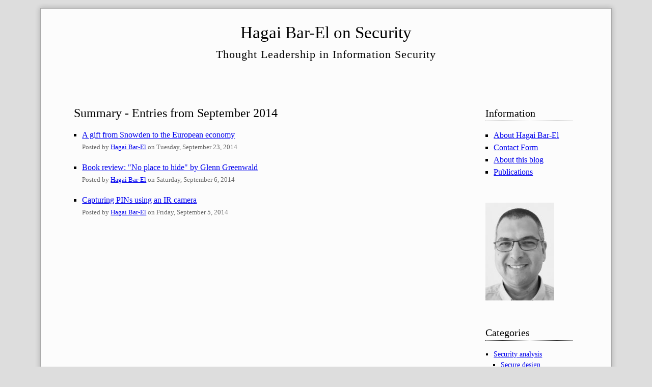

--- FILE ---
content_type: text/html; charset=UTF-8
request_url: https://www.hbarel.com/archives/2014/09/summary.html
body_size: 3941
content:
<!DOCTYPE html>
<html class="no-js" lang="en">
<head>
    <meta charset="UTF-8">
    <title>Hagai Bar-El on Security | Summary - Entries from September 2014</title>
    <meta name="description" content="Hagai Bar-El on Security">
        <meta name="keywords" content="security, blog">
        
    <meta name="generator" content="Serendipity v.5.0.2">
    <meta name="viewport" content="width=device-width, initial-scale=1">
    <meta name="robots" content="noindex,follow">
    <link rel="stylesheet" href="https://www.hbarel.com/serendipity.css">
    <script src="/templates/2k11-HB/js/modernizr-2.7.1.min.js"></script>
    <link rel="alternate" type="application/rss+xml" title="Hagai Bar-El on Security RSS feed" href="https://www.hbarel.com/feeds/index.rss2">
    <link rel="alternate" type="application/x.atom+xml" title="Hagai Bar-El on Security Atom feed" href="https://www.hbarel.com/feeds/atom.xml">
    <script src="/templates/jquery.js"></script>
    <script>jQuery.noConflict();</script>

    <script src="https://www.hbarel.com/serendipity.js"></script>
</head>
<body>
<a class="visuallyhidden" href="#content"><span lang="en">Skip to content</span></a>
<div id="page" class="clearfix">
    <header id="banner" class="clearfix col2r">
        <div id="identity">
            <a href="https://www.hbarel.com/">
                <p><tit>Hagai Bar-El on Security</tit></a><br><desc>Thought Leadership in Information Security</desc></p>
        </div>


            </header>
    <div class="clearfix col2r">
        <main id="content" class="plain-images">
        <article class="archives">
    <h2>Summary - Entries from September 2014</h2>

    <ul class="archives_summary plainList">
                    <li><a href="/posts/A-gift-from-Snowden-to-the-European-economy.html">A gift from Snowden to the European economy</a>
            <span class="serendipity_byline block_level"><span class="single_user">Posted by <a href="https://www.hbarel.com/authors/Hagai-Bar-El">Hagai Bar-El</a> on </span><time datetime="2014-09-23T00:00:00+03:00">Tuesday, September 23, 2014</time></span>
        </li>
                            <li><a href="/posts/Book-review-No-place-to-hide-by-Glenn-Greenwald.html">Book review: &quot;No place to hide&quot; by Glenn Greenwald</a>
            <span class="serendipity_byline block_level"><span class="single_user">Posted by <a href="https://www.hbarel.com/authors/Hagai-Bar-El">Hagai Bar-El</a> on </span><time datetime="2014-09-06T00:00:00+03:00">Saturday, September  6, 2014</time></span>
        </li>
                            <li><a href="/posts/Capturing-PINs-using-an-IR-camera.html">Capturing PINs using an IR camera</a>
            <span class="serendipity_byline block_level"><span class="single_user">Posted by <a href="https://www.hbarel.com/authors/Hagai-Bar-El">Hagai Bar-El</a> on </span><time datetime="2014-09-05T00:00:00+03:00">Friday, September  5, 2014</time></span>
        </li>
                </ul>
</article>
        </main>
                <aside id="sidebar_right">
            <h2 class="visuallyhidden">Sidebar</h2>
                <section class="sidebar_plugin clearfix odd serendipity_plugin_staticpage">
                <h3>Information</h3>
                <div class="sidebar_content clearfix">    <ul class="plainList">
                                <li class="depth_0"><a href="/pages/about-hagai.html" title="about-hagai">About Hagai Bar-El</a></li>
                            <li class="depth_0"><a href="/pages/contactform.html" title="Contact Form">Contact Form</a></li>
                            <li class="depth_0"><a href="/pages/about-blog.html" title="about-blog">About this blog</a></li>
                            <li class="depth_0"><a href="/pages/publications.html" title="publications">Publications</a></li>
                  </ul>
</div>
    </section>
    <section class="sidebar_plugin clearfix even serendipity_plugin_html_nugget">
                <div class="sidebar_content clearfix"><!-- s9ymdb:1 --><img alt="" class="serendipity_image_left" src="/uploads/Static/hagai-bw.jpg" style="width:135px" title="hagai-bw.jpg" /></div>
    </section>
    <section class="sidebar_plugin clearfix odd serendipity_plugin_categories">
                <h3>Categories</h3>
                <div class="sidebar_content clearfix">    <ul class="plainList">
            <li id="category_3" class="category_depth0">
                            <a href="/categories/Security-analysis" title="(C10) Articles that discuss security analysis of requirements and/or solutions.">Security analysis</a>
        </li>
            <li id="category_4" class="category_depth1">
                            <a href="/categories/Secure-design" title="(C11) Articles that present analysis of approaches, requirements and solutions that may be of interest to the security engineer. As opposed to the IT Security category, the articles of this category discuss not the secure deployment of systems, but rather the secure design of systems. I also use this category to host other posts that pertain to security engineering in the wider sense.">Secure design</a>
        </li>
            <li id="category_5" class="category_depth1">
                            <a href="/categories/IT-security" title="(C12) Posts that discuss security aspects of corporate and personal information systems. Also included are personal and corporate security policy issues, as well as operations security. Examples for topics that fall into this category are: malware detection, network firewalls and attacks prevention, deployment of encryption technologies, protection of privacy in deployed systems, etc.">IT security</a>
        </li>
            <li id="category_7" class="category_depth1">
                            <a href="/categories/Cyber-security" title="(C13) Articles discussing the protection of critical infrastructure, and other homeland-security related topics. The term “Cybersecurity” is often abused, in my opinion, and is sometimes stretched to cover everything that normally falls into the wide domain of network security. When categorizing the essays in this blog I stick to the narrower definition above.">Cyber security</a>
        </li>
            <li id="category_6" class="category_depth1">
                            <a href="/categories/Security-policies" title="(C14) Articles that discuss security policy issues, both at the corporate level and at the national and international levels. This domain consists also of security guidelines and procedures, as well as national policy considerations addressing national security, privacy, and more.">Security policies</a>
        </li>
            <li id="category_8" class="category_depth1">
                            <a href="/categories/Security-management" title="(C15) Posts that are related to the management of security research groups and to the management of security processes.">Security management</a>
        </li>
            <li id="category_14" class="category_depth1">
                            <a href="/categories/Discuss-new-tech" title="(C16)">Discuss new tech</a>
        </li>
            <li id="category_1" class="category_depth0">
                            <a href="/categories/Recommendations" title="(C20)">Recommendations</a>
        </li>
            <li id="category_2" class="category_depth1">
                            <a href="/categories/Books-papers" title="(C21) Posts that endorse (or just discuss) sources of information, such as: books, articles, podcasts, etc.  Like most other people, I read much less than I want to, and I never endorse sources (such as books or podcasts) unless I read or listened to them myself. Therefore, you probably do not want to restrict your education to whatever is posted under this category…">Books &amp; papers</a>
        </li>
            <li id="category_17" class="category_depth1">
                            <a href="/categories/Podcasts-shows" title="(C23)">Podcasts &amp; shows</a>
        </li>
            <li id="category_9" class="category_depth1">
                            <a href="/categories/Products" title="(C23) Posts that discuss or endorse particular (often commercial) products in the security space. I am not in the business of evaluating products for journalistic purposes, so you will not find too many products listed here. The posts in this category are often byproducts of projects, or they discuss products that I bumped into without any specific intention of writing about them.  Most importantly, I am not making money of publishing reviews, neither good nor bad. Therefore, whatever you read in this category, and in this blog in general, is only the professional opinion of the author.">Products</a>
        </li>
            <li id="category_16" class="category_depth0">
                            <a href="/categories/Day-to-day-security-advice" title="(C30)">Day-to-day security advice</a>
        </li>
            <li id="category_11" class="category_depth0">
                            <a href="/categories/Not-security" title="(C40)">Not security</a>
        </li>
            <li id="category_13" class="category_depth1">
                            <a href="/categories/Corporate" title="(C42)">Corporate</a>
        </li>
            <li id="category_18" class="category_depth1">
                            <a href="/categories/Books" title="(C42) Non-security book reviews">Books</a>
        </li>
            <li id="category_15" class="category_depth0">
                            <a href="/categories/Personal-news" title="(C60)">Personal news</a>
        </li>
        </ul>
    <a class="category_link_all" href="https://www.hbarel.com/index.php?frontpage?frontpage">All categories</a>
</div>
    </section>
    <section class="sidebar_plugin clearfix even serendipity_plugin_html_nugget">
                <h3>Periodic Digest</h3>
                <div class="sidebar_content clearfix"><p style="font-size:90%;">Subscribe for a quick synopsis of the latest posts (infrequent).</p><a href="https://www.hbarel.com/subs/?p=subscribe&amp;id=1" target="_blank">Subscribe here</a></div>
    </section>
    <section class="sidebar_plugin clearfix odd serendipity_plugin_archives">
                <h3>Archives</h3>
                <div class="sidebar_content clearfix"><ul class="plainList">
                        <li><a href="/index.php?frontpage">Recent...</a></li>
                        <li><a href="https://www.hbarel.com/archive">Older...</a></li>
                    </ul>
</div>
    </section>
    <section class="sidebar_plugin clearfix even serendipity_plugin_syndication">
                <h3>Subscribe with RSS</h3>
                <div class="sidebar_content clearfix"><ul id="serendipity_syndication_list" class="plainList">
                        <li>
                            <a class="serendipity_xml_icon" href="https://www.hbarel.com/feeds/index.rss2"><img src="/templates/2k11-HB/img/xml.gif" alt="XML"></a>
                            <a href="https://www.hbarel.com/feeds/index.rss2">RSS Feed</a>
                        </li>
                     </ul>
</div>
    </section>
    <section class="sidebar_plugin clearfix odd serendipity_plugin_html_nugget">
                <h3>License</h3>
                <div class="sidebar_content clearfix"><p style=font-size:90%>Contents licensed under the 
<strong>Creative Commons Attribution</strong>
license.</p>
<img alt="" src="https://licensebuttons.net/l/by/3.0/88x31.png" style="width:88px" /></div>
    </section>

            <section class="sidebar_plugin clearfix odd serendipity_plugin_archives">
            <h3>Search Blog</h3>
            <form id="searchform" action="/index.php" method="get">
            <input type="hidden" name="serendipity[action]" value="search">
            <label for="serendipityQuickSearchTermField">Quicksearch</label>
            <input id="serendipityQuickSearchTermField" name="serendipity[searchTerm]" type="search" placeholder="Search term(s)" value="">
            <input id="searchsend" name="serendipity[searchButton]" type="submit" value="Go!">
            </form>
            
            </section>

        </aside>
        </div>

    <footer id="colophon">
        <p><span lang="en">All Rights Reserved to Hagai Bar-El</span></p>
    </footer>
</div>

<script src="/templates/2k11-HB/js/2k11.min.js"></script>



<!-- Matomo -->
<script type="text/javascript">
  var _paq = window._paq = window._paq || [];
  /* tracker methods like "setCustomDimension" should be called before "trackPageView" */
  _paq.push(['setDocumentTitle', document.title]);
  _paq.push(['trackPageView']);
  _paq.push(['enableLinkTracking']);
  (function() {
    var u="https://www.hbarel.com/piwik-stats/";
    _paq.push(['setTrackerUrl', u+'matomo.php']);
    _paq.push(['setSiteId', '1']);
    var d=document, g=d.createElement('script'), s=d.getElementsByTagName('script')[0];
    g.type='text/javascript'; g.async=true; g.src=u+'matomo.js'; s.parentNode.insertBefore(g,s);
  })();
</script>
<noscript>
<img referrerpolicy="no-referrer-when-downgrade" src="https://www.hbarel.com/piwik-stats/matomo.php?idsite=1&amp;rec=1" style="border:0" alt="" />
</noscript>

<!-- End Matomo Code -->

</body>
</html>


--- FILE ---
content_type: text/css; charset=UTF-8
request_url: https://www.hbarel.com/serendipity.css
body_size: 11062
content:

/* auto include templates/default/style_fallback.css */

/* This is the templates/default/style_fallback.css file.
   It emits CSS rules that all templates should have.
   Classes are declared on top of the file, so if you
   want to make changes in your own template, you
   should override the rules on the bottom of your
   style.css or user.css template stylesheet file.
   IT IS NOT ADVISED TO CREATE YOUR OWN style_fallback.css FILE! */

/* default sizing for specific form element */
input[type="button"], input[type="checkbox"] {
    width: auto; }

figure {
    text-align: center;
    border: solid 1px #ccc;
    border-radius: 2px;
    background: rgba(0,0,0,0.05);
    padding: 10px;
    margin: 10px 20px;
    display: inline-block; }
    figure > figcaption {
      text-align: center; }

#serendipity_error_top {
    position: relative;
    top: 0;
    left: 0;
    z-index: 999;
    width: auto;
    height: auto;
    max-height: 11em;
    overflow-x: auto;
    padding: .5em;
    border-bottom: 1px solid #e4b9b9;
    background: #f2dede;
    color: #b94a48;
    text-align: left; }

/* Default listing without spacers */
.plainList {
    list-style: none;
    margin-left: 0;
    padding-left: 0; }

/* Messages: centered, important, success, notice */
.serendipity_center {
    margin-left: auto;
    margin-right: auto;
    text-align: center; }
    .serendipity_msg_important {
      color: #ff4136; /* new red */ }
    .serendipity_msg_success {
      color: #2ecc40; /* new green */ }
    .serendipity_msg_notice {
      color: #6495ed; /* new cornflowerblue */ }

/* this and that */
table.archives_listing {
    display: table;
    width: auto;
    border-collapse: separate;
    border-spacing: 4px; }
    .archives_row td {
      padding: 4px; }
      td.archives_graph img {
        height: 1em;
        border: 1px solid #000; }

ul#serendipity_categories_list {
    margin: 0;
    padding: 0;
    list-style-type: none; }

/* Plugin frontend_comment external link(s) SVG */
.bi.bi-box-arrow-up-right {
    vertical-align: text-bottom; }

/* xml svg icons default size */
.serendipity_xml_icon img {
    width: 1rem;
    height: auto; }

.serendipityPlug img {
    border: 0px;
    width: 120px;
    margin-bottom: 1em; }

.serendipity_calendar {
    width: 100%; }

/* Disables s9ymarkup, gravatar, spamblock markup and emoticate hooked text messages in contact-form template files, having at least this staticpage_plugin_contactform selector */
/* Disables spamblock and other user notifications for the adduser plugin forms, since more or less needed for comment or contact forms only */
.staticpage_plugin_contactform .serendipity_comment_emoticate,
.staticpage_plugin_contactform .serendipity_comment_gravatar,
.staticpage_plugin_contactform .serendipity_comment_s9ymarkup,
.staticpage_plugin_contactform .serendipity_comment_spamblock,
#adduserform .serendipity_comment_emoticate,
#adduserform .serendipity_comment_s9ymarkup,
#adduserform .serendipity_comment_spamblock {
    visibility: hidden;
    display: none; }

/*** Serendipity Styx default image handlers ***/

/* Default image classes for left/right/center usual layouts */
.serendipity_image_center {
    border: 0;
    padding-left: 5px;
    padding-right: 5px; }
    p > img.serendipity_image_center {
        margin: auto;
        clear: both; }

.serendipity_image_left {
    float: left;
    border: 0;
    padding-left: 5px;
    padding-right: 5px; }
.serendipity_image_right {
    float: right;
    border: 0;
    padding-left: 5px;
    padding-right: 5px; }

/* Embedded images with comments inside the styx image manager */
.serendipity_imageComment_center,
.serendipity_imageComment_left,
.serendipity_imageComment_right {
    border: 1px solid #ddd;
    background-color: #efefef;
    margin: 3px;
    padding: 3px;
    text-align: center;
    max-width: 100%; }

.serendipity_imageComment_center {
    clear: both;
    margin: auto; }

.serendipity_imageComment_left {
    float: left; }

.serendipity_imageComment_right {
    float: right; }

.serendipity_imageComment_img,
.serendipity_imageComment_img img {
    margin: 0;
    padding: 0;
    border: 0 none;
    text-align: center; }

.serendipity_imageComment_txt {
    overflow-wrap: break-word;
    border-top: 1px solid #ddd;
    margin: 0;
    padding: 3px;
    clear: both;
    font-size: 10px;
    text-align: center; }

/* Gallery-Container: default (fallback for no rows, no cols - no initial width here) */
.serendipity_image_block {
    display: inline-block; }
    .serendipity_image_block .serendipity_image_link {
      display: block; /* Chromium: Start a new block ! */ }
    .serendipity_image_block:not(.col):not(.row) .serendipity_image_link {
      display: inline-block; }
    /* Gallery-Container: default (fallback for rows) */
    .serendipity_image_block.row {
      display: inline-block; }

/* Gallery-Container: per row order, flexed */
/* This is used to enclose a gallery, using serendipity_image_left or _right floated images */
.serendipity_image_block.row {
    clear: both;
    display: -webkit-flex;
    display: -ms-flexbox;
    display: flex; }

/* Gallery-Size: This sizes the origin single-line image gallery to be used as a real multi-item image container */
.serendipity_image_block.row {
    flex: auto;
    -webkit-flex-direction: row;
    -webkit-flex-wrap: wrap;
    flex-flow: row wrap;
    align-items: flex-start; /* the default is stretch, internally used by Chrome when flexing direct child images */
    justify-content: space-around; /* IE10+ CSS fallback, since -evenly not supported */
    justify-content: space-evenly;
    margin: auto auto 1em; }
    /* Fit image flexible inside the link container to not overlap */
    .serendipity_image_block.row .serendipity_image_link {
      display: -webkit-flex;
      display: -ms-flexbox;
      display: flex; }
    /* The inline containers or items min/max size to scale gallery images to an affordable size */
    .serendipity_image_block.row .serendipity_imageComment_left,
    .serendipity_image_block.row .serendipity_imageComment_right,
    .serendipity_image_block.row .serendipity_image_link,
    .serendipity_image_block.row .serendipity_image_left,
    .serendipity_image_block.row .serendipity_image_right {
      max-width: 260px; }
    /* Line up a row gallery (manually) commented image to nearly fit the max-width 260px image sizes - important avoid theme % flexed max-width sizes */
    .serendipity_image_block.row .serendipity_imageComment_left{
      max-width: 260px !important;
      min-width: 250px; }
      .serendipity_image_block.row .serendipity_imageComment_left .serendipity_image_link,
      .serendipity_image_block.row .serendipity_imageComment_left .serendipity_image_left {
        max-width: 100%; }
    /* This is not possible automatically, but may be a customized "mid-flooted" set for rowed galleries */
    .serendipity_image_block.row > figure.serendipity_imageComment_center {
      width: auto;
      max-width: 260px; }

/* Gallery-Container: default mobile for cols - starting with img default size >= 400px will initiate their own */
@media only screen and (max-width: 399px) {
    .serendipity_image_block.col {
        display: initial; }
}

/* Gallery-Container: by columns, vertically ordered, screen sized 3:2:1 and 4:3:2 */
/* SMALL SCREENS */
.serendipity_image_block.col {
    width: auto;
    max-width: -webkit-fill-available;/*others*/
    max-width: max-content;/*Firefox*/
    max-width: fit-content;/*Chromium*/
    margin-bottom: .5em;
    column-count: 1;
    column-gap: .187rem;/*3*/
    justify-content: space-evenly; }
    .serendipity_image_block.col .serendipity_imageComment_left,
    .serendipity_image_block.col .serendipity_imageComment_right,
    .serendipity_image_block.col .serendipity_image_link,
    .serendipity_image_block.col .serendipity_image_left,
    .serendipity_image_block.col .serendipity_image_right {
        margin: auto auto .3125em;
        float: unset; }
    .serendipity_image_block.col .serendipity_image_link .serendipity_image_left {
        margin: auto auto .2667615em; /*3*/ }

@media only screen and (min-width: 340px) {
    .serendipity_image_block.col.c5 {
        display: block;
        column-count: 2;
        column-gap: .175rem;/*2*/
        column-fill: balance; }
}
@media only screen and (min-width: 400px) {
    .serendipity_image_block.col.c3 {
        column-count: 2;
        column-gap: .312rem;/*6*/ }
    .serendipity_image_block.col.c4 {
        column-count: 2; }
    .serendipity_image_block.col.c5 {
        column-count: 3; }
    .serendipity_image_block.col.c4,
    .serendipity_image_block.col.c5 {
        column-gap: .312rem;/*6*/
        column-fill: balance; }
}
.serendipity_image_block > div {
    float: none;
    display: inline-block; }

/* MEDIUM SCREENS */
@media only screen and (min-width: 552px) {
    .serendipity_image_block.col {
        column-count: 2;
        column-gap: .312rem;/*6*/
        display: block; }
    .serendipity_image_block.col.c2 {
        display: block; }
    .serendipity_image_block.col.c3 {
        display: block;
        width: 100%; }
    .serendipity_image_block.col.c4 {
        display: block;
        column-count: 3; }
    .serendipity_image_block.col.c5 {
        column-count: 4; }
    .serendipity_image_block.col.c2 .serendipity_image_link,
    .serendipity_image_block.col.c3 .serendipity_image_link,
    .serendipity_image_block.col.c4 .serendipity_image_link,
    .serendipity_image_block.col.c5 .serendipity_image_link {
        margin: auto; }
    .serendipity_image_block.col .serendipity_image_link .serendipity_image_left {
        margin: auto auto .25em;
        float: none; }
}

/* DEFAULT SCREENS */
@media only screen and (min-width: 768px) {
    .serendipity_image_block.col {
        margin-bottom: 1em;
        column-gap: .5rem;/*9*/
        column-fill: balance; }
    .serendipity_image_block.col.c2 {
        column-count: 2; }
    .serendipity_image_block.col.c3 {
        column-count: 3; }
    .serendipity_image_block.col.c4 {
        column-count: 4; }
    .serendipity_image_block.col.c5 {
        column-count: 5; }
}

.serendipity_image_block.col .serendipity_imageComment_left,
.serendipity_image_block.col .serendipity_imageComment_right,
.serendipity_image_block.col .serendipity_image_link,
.serendipity_image_block.col .serendipity_image_left,
.serendipity_image_block.col .serendipity_image_right {
    margin: .25em auto; }
.serendipity_image_block > div.serendipity_imageComment_left .serendipity_image_left,
.serendipity_image_block.col .serendipity_imageComment_left .serendipity_image_link,
.serendipity_image_block.col .serendipity_imageComment_left .serendipity_image_left,
.serendipity_image_block.col .serendipity_imageComment_right .serendipity_image_right {
    margin: auto; }
.serendipity_image_block:not(.row):not(.col) .serendipity_imageComment_left .serendipity_imageComment_img,
.serendipity_image_block:not(.row):not(.col) .serendipity_imageComment_right .serendipity_imageComment_img {
    display: -webkit-flex;
    display: -ms-flexbox;
    display: flex; }
.serendipity_image_block.col .serendipity_imageComment_left,
.serendipity_image_block.col .serendipity_imageComment_right {
    display: inline-block;
    max-width: 100%; }

/* Gallery-Size: end */

/* Gallery-Margins: the default margins for all default level 1 gallery items (direct containers or direct items) */

.serendipity_image_block > .serendipity_imageComment_left,
.serendipity_image_block > .serendipity_imageComment_right,
.serendipity_image_block > .serendipity_image_link,
.serendipity_image_block > .serendipity_image_left,
.serendipity_image_block > .serendipity_image_right {
    margin: 5px 0 0 0; }
/* same for manually added helper containers */
.serendipity_image_block > div,
.serendipity_image_block > span,
.serendipity_image_block > div .serendipity_image_left,
.serendipity_image_block > div .serendipity_image_right,
.serendipity_image_block > span .serendipity_image_left,
.serendipity_image_block > span .serendipity_image_right {
    margin: 5px 0 0 0; }
    /* exception */
    .serendipity_image_block > div > figure .serendipity_image_left {
      margin: auto; }

/* so that a direct child image behaves like a containerized image - and the top/right is 2x5px */
.serendipity_image_block:not(.col):not(.row) > .serendipity_image_left,
.serendipity_image_block:not(.col):not(.row) > .serendipity_image_right {
    margin: 10px 10px 0 0;
}
/* Some special care when inside a link or comment container, to not break the "auto" left and top margin by the justify-content (i.e. in Next and Default themes) */
.serendipity_image_block .serendipity_imageComment_left .serendipity_imageComment_img,
.serendipity_image_block .serendipity_imageComment_right .serendipity_imageComment_img {
    border: 0 none !important;
    display: inline; }

/* Gallery-Margins: end */

/* END OF style_fallback.css */

/* auto include templates/2k11-HB/style.css */

article, aside, details, figcaption, figure, footer, header, hgroup, main, nav, section, summary { display: block; }
audio, canvas, video { display: inline-block; *display: inline; *zoom: 1; }
audio:not([controls]) { display: none; }
[hidden] { display: none; }

html { font-size: 100%; overflow-y: scroll; -webkit-text-size-adjust: 100%; -ms-text-size-adjust: 100%; }

body { margin: 0; font-size: 100%; line-height: 1.5; }

body, button, input, select, textarea { font-family: Source Serif Pro, Georgia; color: black; }

a:focus { outline: thin dotted; }
a:hover, a:active { outline: 0; }

abbr[title] { border-bottom: 1px dotted; }

b, strong { font-weight: bold; }

dfn { font-style: italic; }

hr { display: block; height: 1px; border: 0; border-top: 1px solid #ccc; margin: 1em 0; padding: 0; }

ins { background: #eee; color: #000; text-decoration: none; }

mark { background: #ff9; color: #000; font-style: italic; font-weight: bold; }

pre, code, kbd, samp { font-family: monospace, monospace; _font-family: 'courier new', monospace; font-size: 1em; }

pre { white-space: pre; white-space: pre-wrap; word-wrap: break-word; }

small { font-size: .8125em; }

sub, sup { font-size: 75%; line-height: 0; position: relative; vertical-align: baseline; }
sup { top: -0.5em; }
sub { bottom: -0.25em; }

ul, ol, dd,
nav ul, nav ol { margin: 0; padding: 0; }

ol { list-style-position: initial; }
nav ul, nav ol { list-style: none; list-style-image: none; }

img { border: 0; -ms-interpolation-mode: bicubic; vertical-align: middle; }

svg:not(:root) { overflow: hidden; }

form, figure { margin: 0; }
fieldset { border: 0; margin: 0; padding: 0; }

label { cursor: pointer; }

legend { border: 0; *margin-left: -7px; padding: 0; }

button, input, select, textarea { font-size: 100%; margin: 0; vertical-align: baseline; *vertical-align: middle; }

button, input { line-height: normal; *overflow: visible; }

table button, table input { *overflow: auto; }

button, input[type="button"], input[type="reset"], input[type="submit"] { cursor: pointer; -webkit-appearance: button; }

input[type="checkbox"], input[type="radio"] { box-sizing: border-box; }
input[type="search"] { -webkit-appearance: textfield; -moz-box-sizing: content-box; -webkit-box-sizing: content-box; box-sizing: content-box; }
input[type="search"]::-webkit-search-decoration { -webkit-appearance: none; }

button::-moz-focus-inner, input::-moz-focus-inner { border: 0; padding: 0; }

textarea { overflow: auto; vertical-align: top; resize: vertical; }

input:valid, textarea:valid {  }
input:invalid, textarea:invalid { background-color: #eee; }

table { border-collapse: collapse; border-spacing: 0; }
td { vertical-align: top; }

input[type="checkbox"] {
    margin: 0 .25em 0 0;
    vertical-align: baseline;
}

.js #searchsend { padding: 0; }

.no-js #searchsend { clip: auto; height: auto; margin: 0; overflow: visible; position: static; width: auto; }

/* details summary::-webkit-details-marker workaround for Mozilla and Webkit - which makes Moz work */
details summary {
    display: list-item;
}
/* details polyfill */
.no-details details > * { display: none; }
.no-details details > summary:before { content: '\25BA '; float: left; width: 20px; }
.no-details details.open > summary:before { content: '\25BC '; }
.no-details details summary { display: block; }

input[type=text],
input[type=search],
input[type=email],
input[type=url],
textarea {
    border: 1px solid #aaa;
    color: #666;
    -webkit-border-radius: 3px;
    -moz-border-radius: 3px;
    border-radius: 3px;
}

input.placeholder,
textarea.placeholder { color: #aaa; }

input[type=text]:focus,
input[type=search]:focus,
input[type=email]:focus,
input[type=url]:focus,
textarea:focus {
    color: #222;
    outline: 0 none;
    -webkit-box-shadow: 0 0 2px 1px rgba(41,69,100,.5);
    -moz-box-shadow: 0 0 2px 1px rgba(41,69,100,.5);
    box-shadow: 0 0 2px 1px rgba(41,69,100,.5);
}

.no-boxshadow input[type=text]:focus,
.no-boxshadow input[type=search]:focus,
.no-boxshadow input[type=email]:focus,
.no-boxshadow input[type=url]:focus,
.no-boxshadow textarea:focus { border: 1px solid #294564; }

input, textarea { padding: 3px; }
button { padding: 4px; }

img,
audio, video,
embed, object,
.serendipity_entry_body iframe,
.serendipity_staticpage iframe { max-width: 100%; }

.serendipity_entry_body {font-family: Source Serif Pro, Georgia;}

img, video { height: auto; }

q { quotes: '“' '”' '‘' '’'; }
:lang(de) q { quotes: '„' '“' '‚' '‘'; }
q:before   { content: '“'; content: open-quote;  }
q:after    { content: '”'; content: close-quote; }
q q:before { content: '‘'; content: open-quote;  }
q q:after  { content: '’'; content: close-quote; }
:lang(de) q:before   { content: '„'; content: open-quote;  }
:lang(de) q:after    { content: '“'; content: close-quote; }
:lang(de) q q:before { content: '‚'; content: open-quote;  }
:lang(de) q q:after  { content: '‘'; content: close-quote; }
blockquote p { quotes: '“' '”'; }
blockquote p:before { content: ''; content: no-open-quote; }
blockquote p:after  { content: ''; content: no-close-quote; }
blockquote p:first-child:before { content: '“'; content: open-quote;  }
blockquote p:last-child:after   { content: '”'; content: close-quote; }
:lang(de) blockquote p,
blockquote:lang(de) p { quotes: '„' '“'; }
:lang(de) blockquote p:before,
blockquote:lang(de)  p:before { content: ''; content: no-open-quote; }
:lang(de) blockquote p:after,
blockquote:lang(de)  p:after { content: ''; content: no-close-quote; }
:lang(de) blockquote p:first-child:before,
blockquote:lang(de)  p:first-child:before { content: '„'; content: open-quote; }
:lang(de) blockquote p:last-child:after,
blockquote:lang(de)  p:last-child:after  { content: '“'; content: close-quote; }

a, a:active, a:visited { color: #0000EE; }
a:hover { color: #d52; }

#identity a,
h1 a, h2 a, h3 a,
h4 a, h5 a, h6 a { text-align: left; color: rgb(0,0,238); text-decoration: rgb(0,0,238); font-family: Georgia, serif;}

::-moz-selection{ background: #222; color:#fff; text-shadow: none; }
::selection { background:#222; color:#fff; text-shadow: none; }
a:link { -webkit-tap-highlight-color: #d52; }

.droid, .droid button,
.droid input, .droid select,
.droid textarea { font-family: 'Droid Sans', sans-serif; }

.ptsans, .ptsans button,
.ptsans input, .ptsans select,
.ptsans textarea { font-family: 'PT Sans', sans-serif; }

.osans, .osans button,
.osans input, .osans select,
.osans textarea { font-family: 'Open Sans', sans-serif; }

.cabin, .cabin button,
.cabin input, .cabin select,
.cabin textarea { font-family: 'Cabin', sans-serif; }

.ubuntu, .ubuntu button,
.ubuntu input, .ubuntu select,
.ubuntu textarea { font-family: 'Ubuntu', sans-serif; }

.dserif, .dserif button,
.dserif input, .dserif select,
.dserif textarea { font-family: 'Droid Serif', serif; }


p {
    -webkit-hyphens: auto;
    -moz-hyphens: auto;
    -ms-hypens: auto;
    hyphens: auto;
}

p code,
p samp,
p kbd {
    -webkit-hyphens: none;
    -moz-hyphens: none;
    -ms-hypens: none;
    hyphens: none;
}

hr {
  margin: 24px 0;
  margin: 1.5rem 0;
  border: 0;
  border-top: 1px solid #ddd;
  height: 1px;
  padding: 0;
  width: 100%;
  display: inline-block; }

h1 { font-size: 2em; text-align: left; color: black;}

tit { line-height: 35pt; color: black; text-decoration: none;font-weight: normal; text-align: center; font-size: 33px;font-family: Georgia, serif;}
desc { line-height: 30pt; color: black; letter-spacing: 1px; text-align: center; font-size: 1.35em; font-family: Georgia, serif;}


h2 {
    font-family: Georgia, serif;
    color: rgb(0, 0, 0);
    font-feature-settings: normal;
    font-kerning: auto;
    font-language-override: normal;
    font-optical-sizing: auto;
    font-size-adjust: none;
    font-weight: 400;
    font-size: 1.5em;
    margin: 0 0 .6667em;
    text-align: left;

}


h1, h2 { line-height: 1.25; }

.serendipity_entry header h2 { margin: 0 0 .3333em; }

h3 {
    font-size: 1.25em;
    margin: 0 0 .8em;
    border-bottom: 1px dotted;
    text-align: left;
}

.sidebar_plugin>h3 {
    color: black;
    font-weight: normal;
}

h4, h5, h6,
.staticpage_results h3,
.comment_results h3,
.serendipity_freeTag { font-size: 1em; }

.serendipity_commentBody p { font-style:italic; color: #5E2F00}

h4, h5, h6,
p, ul, ol, dl,
table, details,
audio, video,
.fluid-width-video-wrapper,
#trackback_url,
.manage_comments,
.plugin_comment_wrap,
p.whiteline, #searchform>div,
.serendipity_entry_body .plainList,
#page, #primary-nav,
.serendipity_calendar,
.serendipity_freetag_taglist,
.serendipity_entrypaging,
#serendipity_emoticonchooser { margin: 0 0 1em; }

summary { cursor: pointer; }

.plainList {list-style-type: square; margin-left: 0; padding-left: 16px;}
.category_depth0 { margin-left: 0pt; font-size: 90%;}
.category_depth1 { margin-left: 10pt; font-size: 90%;}
.category_depth2 { margin-left: 20pt; font-size: 90%;}
.category_depth3 { margin-left: 30pt; font-size: 90%;}


li ul, li ol, p.break,
#serendipity_replyTo,
.serendipity_freeTag { margin: 0; }

blockquote,
blockquote + cite {
    display: block;
    margin: 0 1em 1em;
}

blockquote + cite:before { content: "–\202F"; }

dt,
.serendipity_calendar tfoot a,
.serendipity_calendar tfoot a:active,
.serendipity_calendar tfoot a:visited,
.serendipity_calendar .Today,
.serendipity_freetag_taglist_related { font-weight: bold; }

caption, th, .prev,
.serendipity_freeTag { text-align: left; }

#page {
    background: #fcfcfc;
    overflow: hidden;
    width: 100%;
}

#primary-nav ul {
    display: none;
    margin: 0 auto;
}

.block_level,
fieldset,
.no-js #primary-nav ul,
.form_field label,
.form_tarea label,
.podcastdownload,
#primary-nav select,
.serendipity_comment_captcha .captcha,
.serendipity_comment_captcha label,
.serendipity_freeTag { display: block; }

.serendipity_freeTag { display: inline-block; }
ul.serendipity_freeTag_related { margin-left: 20pt;}
.serendipity_freeTag_related { margin-top:5pt;}

#primary-nav select {
    margin: .5em 1em;
    width: 90%;
}

#identity a,
#primary-nav li,
.archives_date { display: inline-block; }
.archive_summary_pageof {
  display: inherit;
  font-size: small;
  opacity: .7; }

.read_more,
.trackback_url { margin-bottom: 1em; }

#identity h1 {
    margin: .5em 0 0;
    padding: 0 .5em;
}

#identity p {
    color: #666;
    padding: 0 1em;
}

#banner>img { display: none; }

#banner>img,
.plugin_comment_wrap,
.serendipity_entry footer { clear: both; }

.no-nav {
    border-bottom: 2px solid #294564;
    margin-bottom: 2.1429em;
}

#searchform>div { padding: 0 1em; }

#searchform label {
    position: absolute;
    left: -999em;
}

#serendipityQuickSearchTermField,
#serendipity_comment input[type=text],
#serendipity_comment input[type=email],
#serendipity_comment input[type=url] { width: 95%; }

#serendipityQuickSearchTermField { width: 115pt; }

#serendipity_replyTo,
#serendipity_comment textarea { width: 95%; }

#primary-nav {
    /* border-top: 1px solid #294564;
    border-bottom: 1px solid #294564;
    color: #fff; */
}

#primary-nav,
.serendipity_calendar thead,
.serendipity_calendar tfoot {
    background: #294564;
    background-image: url("templates/2k11-HB/img/gradient-dblue.png") left top repeat-x; /* Fallback */
    background-image: -webkit-gradient(linear, 50% 0%, 50% 100%, color-stop(0%, #3e5f81), color-stop(100%, #294564));
    background-image: -webkit-linear-gradient(#3e5f81, #294564);
    background-image: -moz-linear-gradient(#3e5f81, #294564);
    background-image: linear-gradient(#3e5f81, #294564);
}

#primary-nav span,
#primary-nav a,
#primary-nav a:active,
#primary-nav a:visited {
    color: #fff;
    display: block;
    padding: .25em 1em;
    border-right: 1px solid #294564;
    text-decoration: none;
}

#primary-nav span { position: relative; }

#primary-nav span:after {
    border-color: #294564 transparent;
    border-style: solid;
    border-width: 8px 8px 0;
    margin: -8px;
    content: "";
    display: block;
    position: absolute;
    bottom: 0;
    left: 50%;
    width: 0;
    z-index: 10;
}

#primary-nav a:hover,
#primary-nav a:focus { color: #000; }

#primary-nav a:hover,
#primary-nav a:focus {
    background: #aabcc5;
    background-image: url("templates/2k11-HB/img/gradient-lblue.png") left top repeat-x; /* Fallback */
    background-image: -webkit-gradient(linear, 50% 0%, 50% 100%, color-stop(0%, #ccdee7), color-stop(100%, #aabcc5));
    background-image: -webkit-linear-gradient(#ccdee7, #aabcc5);
    background-image: -moz-linear-gradient(#ccdee7, #aabcc5);
    background-image: linear-gradient(#ccdee7, #aabcc5);
}

.serendipity_entry,
.serendipity_staticpage,
.sidebar_plugin, .archives,
.freetag_cloud, .content_msg,
.serendipity_entrypaging { margin: 0 1em 2em; }

.serendipity_entry.byauthor { margin: 0 1em 1em; }
.comments_permalink { margin-left: 1rem; }

.serendipity_search,
.staticpage_results,
.comment_results,
.nocontent,
.serendipity_blogpdf { margin: 0 1em 1em; }

.serendipity_byline,
.serendipity_entry footer,
.serendipity_staticpage footer,
.serendipity_pagination,
.nocomments,
#trackback_url,
.manage_comments,
.serendipity_edit_nugget {
    color: #666;
    font-size: .8125em;
    line-height: 1.8462;
    text-align: left;
}

.serendipity_section_trackbacks summary {
    display: block;
}

#staticpage_childpages,
.content ul,
.content ol { margin: 0 0 1em 2em; }

#staticpage_childpages li ul,
.content li ul,
.content li ol { margin: 0 0 0 2em; }

.serendipity_entryIcon {
    float: left;
    margin: 0 2em .625em 0;
}

.serendipity_entry table {
    border: 1px solid #aaa;
    display: inline-grid;
    max-width: 100%;
    width: auto;
    overflow: auto;
}

.serendipity_entry caption {
    font-size: .8125em;
    line-height: 1.8462;
    text-align: center;
}

.serendipity_entry th,
.serendipity_entry tfoot td { padding: .125em 1em; }

.serendipity_entry tbody td { padding: .1875em 1em; }

.serendipity_entry thead,
.serendipity_entry tfoot { background: #ddd; }

.serendipity_entry thead { border-bottom: 1px solid #aaa; }
.serendipity_entry tfoot { border-top: 1px solid #aaa; }

.serendipity_entry tbody tr:nth-child(even) { background: #eee; }

.geshi {
    font-family: monospace, monospace;
    _font-family: 'courier new', monospace;
}

.serendipity_entry .geshi,
.serendipity_entry pre {
    background: #eee;
    border: 1px solid #aaa;
    font-size: .875em;
    margin: 0 0 1.2308em;
    padding: .5385em;
    overflow: auto;
}

.serendipity_entry code,
.serendipity_entry kbd,
.serendipity_entry samp {
    font-size: .875em;
    line-height: 1.7143;
}

pre>code,
pre>kbd,
pre>samp,
pre .geshi {
    font-size: 1em;
    line-height: 1.5;
}

.serendipity_byline { margin: 0 0 1.2308em; }

.serendipity_pagination {
    clear: both;
    margin: 0 1.2308em 1.2308em;
}

.serendipity_pagination li {
    float: left;
    position: relative;
}

.serendipity_pagination .info {
    text-align: center;
    width: 100%;
}

.serendipity_pagination .prev,
.serendipity_pagination .next { width: 50%; }

.archives_date { min-width: 10em; }

.serendipity_comments { margin: 1em 0; }

.nocomments,
.serendipity_entry caption { font-style: italic; }

.serendipity_comment cite { font-style: normal; }

.serendipity_comment { margin: 0 0 1em; }
.serendipity_comment.odd {
    background-color: #EEE;
}
.serendipity_comment.even,
.serendipity_comment.odd {
    box-sizing: border-box;
    padding: 1.5em;
    border: 1px solid #DDD;
}
/*
.serendipity_comment_author_self {
    background: #FFFFF7;
    border: 1px solid #CCC;
    padding: .25em;
}
*/
.serendipity_comment_author_self header .pc-owner {
    background: #3e5f81e6;
    padding: .1em .25em;
    border-radius: 3px;
    color: #efefef;
    text-shadow: 1px 1px 2px #222;
}
.serendipity_comment h4 { margin: 0 0 .25em; }

.form_tarea,
.form_toolbar { margin-bottom: 1em; }

.form_field { margin-bottom: .5em; }

.form_radio { display: block; }
.form_radio_inline { display: -webkit-inline-box; display: inline-flex; }
.form_radio_inline label { margin-right: .5em; }

.field_alert .form_control{border-color:#a94442;-webkit-box-shadow:inset 0 1px 1px rgba(0,0,0,.075);box-shadow:inset 0 1px 1px rgba(0,0,0,.075)}
.field_alert .form_control:focus{border-color:#843534;-webkit-box-shadow:inset 0 1px 1px rgba(0,0,0,.075),0 0 6px #ce8483;box-shadow:inset 0 1px 1px rgba(0,0,0,.075),0 0 6px #ce8483}
.text-alert{color:#dc3545}a.text-alert:focus,a.text-alert:hover{color:#a71d2a}

.serendipity_commentDirection {
    background-color: #eee;
    border: 1px solid #ddd;
    color: #aaa;
    -webkit-border-radius: 3px;
    -moz-border-radius: 3px;
    border-radius: 3px;
    text-align: left;
    hyphens: none;
}

#c0 { /* a new unsaved comment preview only */
    border: 1px solid #ddd;
    -webkit-border-radius: 3px;
    -moz-border-radius: 3px;
    border-radius: 3px;
    padding: .625em;
}

.serendipity_commentDirection {
    color: #222;
    font-size: .8125em;
    line-height: 1.8462;
    margin: 0 0 1.2308em;
    max-width: 96%;
    padding: .3846em;
}

.serendipity_comment_captcha br {
    display: none;
    height: 0;
    visibility:hidden;
}

.serendipity_comment_captcha .captcha {
    border: 1px solid #aaa;
    margin: 1em 0;
}

.serendipity_comment_captcha label { margin: 0 0 .5em; }

#serendipity_comment_page {
    margin: auto .5em;
}
#serendipity_comment_page #serendipity_comment {
    margin-bottom: 1rem;
}
#comments blockquote, #comments blockquote + cite {
    margin: 0 1em 1em;
}

.comment_avatar {
    border: 1px solid #aaa;
    float: left;
    margin: 0 .625em .625em 0;
    padding: 0!important;
    overflow: hidden;
}

.avatar_left {
    float: left;
    margin: 0 .625em .625em 0;
}

.avatar_right {
    float: right;
    margin: 0 0 .625em .625em;
}

.comment_content ul {
    list-style-position: outside;
    margin-left: 1.5em;
}
.serendipity_subscription_on,
.serendipity_subscription_pending,
.serendipity_subscription_off {
    color: #b22222;
    background-color: #f0f8ff;
    padding: 1px 2px;
}
.serendipity_subscription_off {
    display: none;
    visibility: hidden;
}

#colophon p,
.staticpage_metainfo p {
    border-top: 1px solid #ccc;
    color: #666;
    display: block;
    padding: .9167em 0 1em;
}

#colophon p {
    font-size: .8125em;
    padding: .9167em 1.2308em 1em;
}

#colophon i {
    font-style: normal;
}

.serendipity_center {
    margin-left: auto;
    margin-right: auto;
    text-align: center;
}

.serendipity_msg_important,
.serendipity_msg_success,
.serendipity_msg_notice {
    font-size: .8125em;
    line-height: 1.8462;
    padding: .3846em;
    text-shadow: 0 1px 0 rgba(255,255,255,.5);
    -webkit-border-radius: 3px;
    -moz-border-radius: 3px;
    border-radius: 3px;
}

.serendipity_msg_important {
    background: #f2dede;
    border: 1px solid #eed3d7;
    color: #b94a48;
}

.serendipity_msg_success {
    background: #dff0d8;
    border: 1px solid #d6e9c6;
    color: #468847;
}

.serendipity_msg_notice {
    background: #d9edf7;
    border: 1px solid #bce8f1;
    color: #3a87ad;
}

.serendipity_image_left,
.serendipity_image_right,
.serendipity_image_center,
.serendipity_imageComment_center,
.serendipity_imageComment_left,
.serendipity_imageComment_right {
    background: transparent;
    border: 0 none;
    padding: 0!important;
}

.serendipity_image_left,
.serendipity_image_right,
.serendipity_imageComment_left,
.serendipity_imageComment_right {
    display: block;
    float: none;
    margin: 0 0 1em;
}

.serendipity_image_center {
    display: block;
    margin: 0 auto 1em auto;
}

.serendipity_imageComment_center {
    display: block;
    margin: 0 auto 1em auto;
}

.serendipity_imageComment_img img {
    border: none!important;
    margin: 0!important;
}

.serendipity_imageComment_txt {
    border-top: 0 none;
    color: #222;
    font-size: .8125em;
    line-height: 1.8462;
    padding: .2301em;
    text-align: center;
}

.plain-images .serendipity_image_left,
.plain-images .serendipity_image_right,
.plain-images .serendipity_image_center,
.plain-images .serendipity_imageComment_center,
.plain-images .serendipity_imageComment_left,
.plain-images .serendipity_imageComment_right {
    border: 1px solid #aaa;
}

/* style to center */
.serendipity_image_center {
    display: block;
    margin: 0 auto 1em; }
    p > img.serendipity_image_center {
      margin-bottom: 1em; }
    .serendipity_image_block {
    width: 100%;
}
.serendipity_image_block.col {
    display: inline-block;
}
.serendipity_image_block.col img {
    margin: 0;
}
.plain-images .serendipity_imageComment_txt {
    background: #ddd;
}

.fancy-images .serendipity_image_left,
.fancy-images .serendipity_image_right,
.fancy-images .serendipity_image_center,
.fancy-images .serendipity_imageComment_img {
    -webkit-box-shadow: 0 0 2px 1px rgba(0,0,0,.5);
    -moz-box-shadow: 0 0 2px 1px rgba(0,0,0,.5);
    box-shadow: 0 0 2px 1px rgba(0,0,0,.5);
}

.no-boxshadow .fancy-images .serendipity_image_left,
.no-boxshadow .fancy-images .serendipity_image_right,
.no-boxshadow .fancy-images .serendipity_image_center,
.no-boxshadow .fancy-images .serendipity_imageComment_img {
    border: 1px solid #aaa;
}

.serendipity_imageComment_center,
.serendipity_imageComment_left,
.serendipity_imageComment_right {
    height: auto;
    max-width: 100%;
}

@media only screen and (min-width: 552px) {
  .serendipity_image_block.col {
    display: block; }
}

.emoticon { vertical-align: baseline!important; }

.serendipity_calendar {
    border: 1px solid #3e5f81;
    width: 85%;
}

.serendipity_calendar tfoot a,
.serendipity_calendar tfoot a:active,
.serendipity_calendar tfoot a:visited {
    color: #fff;
    text-decoration: none;
}

.serendipity_calendar tfoot a:hover,
.serendipity_calendar tfoot a:focus {
    background: #ccdee7;
    color: #000;
}

.serendipity_calendar thead,
.serendipity_calendar tfoot { color: #fff; }

.serendipity_calendar th,
.serendipity_calendar td {
    padding: .125em;
    text-align: center;
}

.plugin_comment_body {
    overflow-wrap: break-word;
}

.next { text-align: right; }

.serendipity_calendar abbr[title] { border: 0 none; }

.serendipity_freetag_taglist {
    background: #eee;
    border: 1px solid #aaa;
    padding: 1em;
}

.serendipity_freetag_taglist_related { font-size: 1.25em; }

#twitter_update_list { list-style: none; }

#twitter_update_list li { margin: 0 0 1em; }

.twitter_update_time {
    display: block;
    text-align: right;
}

.serendipity_entrypaging_left,
.serendipity_entrypaging_right { display: block; }

.serendipity_entrypaging_left { text-align: left; }
.serendipity_entrypaging_right { text-align: right; }

.serendipity_entrypaging>.epicon { display: none; visibility: hidden; }

.generatedcontent .epicon { display: none; visibility: hidden; }
.generatedcontent .serendipity_entrypaging_left:before { content: "← "; vertical-align: text-bottom; }
.generatedcontent .serendipity_entrypaging_right:after { content: " →"; vertical-align: text-bottom; }

#LSResult {
    background: #ccdee7;
    margin-top: 1px;
    opacity: .9;
    z-index: 10;
}

#LSShadow {
    bottom: 0;
    right: 0;
    color: transparent;
    border-right: 0px none;
    border-bottom: 0px none;
}

.serendipity_livesearch_result {
    border: 1px solid #aaa;
    bottom: 0px;
    right: 0px;
}

#LSResult,
.serendipity_livesearch_result {
    -webkit-border-radius: 3px;
    -moz-border-radius: 3px;
    border-radius: 3px;
}

.serendipity_findmore,
.serendipity_findmore_like {
    list-style: none;
    margin: 0;
}

.serendipity_findmore {
    padding: 0;
    text-align: left;
}

.serendipity_findmore li,
.serendipity_findmore_like li {
    display: inline-block;
    margin: 0 4px 8px 0;
}

.lazyload_switcher {
    display: inline-block;
    margin: 0 4px 0 0;
}

.findmore_like_button { min-width: 120px; }

.facebook_like iframe {
    position: relative;
    top: 15px;
}

.gplus_lazyload_switcher {
    float: left;
    position: relative;
    top: 8px;
}

.gplus_like iframe {
    position: relative!important;
    top: 6px!important;
}

.serendipity_comment_spice { background: #eee; }

.commentspice_rss_input {
    background: #fff;
    border: 1px solid #aaa;
    color: #666;
    max-width: 320px;
    min-width: 52%;
    overflow: hidden;
    padding-left: 0;
    -webkit-border-radius: 3px;
    -moz-border-radius: 3px;
    border-radius: 3px;
}

.commentspice_announce_article {
    clear: both;
    font-size: .8125em;
    margin-bottom: 0;
    padding-top: 0;
    text-align: left;
}

.short-heading {
    float: left;
    width: 64%;
}

.twitter_follow {
    float: right;
    width: 34%;
}

.serendipity_entry footer>.FlattrButton {
    margin: 0 .4em;
    position: relative;
    top: .5em;
}

.visuallyhidden { border: 0; clip: rect(0 0 0 0); height: 1px; margin: -1px; overflow: hidden; padding: 0; position: absolute; width: 1px; }

.visuallyhidden.focusable:active,
.visuallyhidden.focusable:focus { clip: auto; height: auto; margin: 0; overflow: visible; position: static; width: auto; }

.clearfix:before, .clearfix:after { content: ""; display: table; }
.clearfix:after { clear: both; }
.clearfix { *zoom: 1; }

@media only screen and (min-width: 481px) {
    #serendipityQuickSearchTermField { max-width: 15em; }

    #serendipity_comment input[type=text],
    #serendipity_comment input[type=email],
    #serendipity_comment input[type=url] { max-width: 20em; }

    #serendipity_replyTo { max-width: 20.5em; }

    #serendipity_comment textarea { max-width: 30em; }

    .serendipity_commentDirection { max-width: 36.75em;}

    #primary-nav ul { display: block; }

    #primary-nav select { display: none; }

    #sidebar_left,
    #sidebar_right { padding: 0 1em; }

    .sidebar_plugin {
        float: left;
        margin: 0 0 2em;
        width: 47.5%;
    }

    #sidebar_left .odd,
    #sidebar_right .odd {
        clear: both;
        margin-right: 5%;
    }

    .serendipity_image_left {
        float: left;
        margin: 0 2em 1em 0;
    }

    .serendipity_image_right {
        float: right;
        margin: 0 0 1em 2em;
    }

    .serendipity_imageComment_left {
        display: inline;
        float: left;
        margin: 0 2em 1em 0;
    }

    .serendipity_imageComment_right {
        display: inline;
        float: right;
        margin: 0 0 1em 2em;
    }

    .serendipity_pagination .info {
        left: 25%;
        width: 50%;
    }

    .serendipity_pagination .prev {
        left: -50%;
        width: 25%;
    }

    .serendipity_pagination .next { width: 25%; }

    .archives_year {
        float: left;
        width: 48%;
    }

    .arch_odd {
        clear: left;
        margin: 0 2% 0 0;
    }

    .arch_even { margin: 0 0 0 2%; }

    .archives_date { min-width: 7em; }

    .serendipity_entrypaging { overflow: hidden; }

    .serendipity_entrypaging_left { float: left; }
    .serendipity_entrypaging_right { float: right; }

    .serendipity_entrypaging_left,
    .serendipity_entrypaging_right {
        display: inline-block;
        white-space: nowrap;
        width: auto;
        max-width: 50%;
        overflow: hidden;
        text-overflow: ellipsis;
    }
    .serendipity_entrypaging_right {
        text-overflow: "… →"; /* not for chrome */
    }

}

@media only screen and (min-width: 768px) {
    body {
        background: #ddd;
        padding: 1em 0;
    }

    #page {
        border: 1px solid #aaa;
        margin: 0 auto 1em;
        max-width: 70em;
        width: 96%;
        -webkit-box-shadow: 0 0 10px 1px rgba(0,0,0,.2);
        -moz-box-shadow: 0 0 10px 1px rgba(0,0,0,.2);
        box-shadow: 0 0 10px 1px rgba(0,0,0,.2);
    }

    #identity h1 { margin: 1em 0 0; }

    #searchform>div { margin-top: 4.4em; }

    #identity p, #searchform>div { margin-bottom: 5.0em; text-align: center;}

    #primary-nav { margin-bottom: 4em; }

    #banner>img { display: block; }

    #identity, #searchform,
    #content,
    #sidebar_left,
    #sidebar_right {
        float: left;
        position: relative;
    }

#sidebar_right p { hyphens: none; }

    #content.preview_preview_content {
        width: 98%;
    }
    #identity { width: 100%; }
    #content { width: 65%; margin-left: 25pt; text-align: justify; }
    #searchform { width: 25%; }
    #sidebar_left,
    #sidebar_right { margin-left: 60pt; width: 21%; }
    .col2l #sidebar_left { left: -62%; }
    .col2l #content { left: 38%; }
    .col2l #searchform { text-align: right; }

    #sidebar_left,
    #sidebar_right { padding: 0pt; }

    #sidebar_left .odd,
    #sidebar_right .odd {
        clear: none;
        margin-right: 1em;
    }

    .sidebar_plugin {
        float: none;
        width: auto;
    }

    #sidebar_left .sidebar_plugin,
    #sidebar_right .sidebar_plugin { margin: 0 1em 2em 2em; }

    #searchform>div { padding: 0 1em 0 2em; }

    .content blockquote {
        border-left: 4px solid #aaa;
        padding-left: .75em;
    }

    .content pre {
        min-width: 6em; }

    .content blockquote,
    .content blockquote + cite { margin: 0 2.5em 1em; }

    .commentlevel-1 { margin-left: 1em; }
    .commentlevel-2 { margin-left: 2em; }
    .commentlevel-3 { margin-left: 3em; }
    .commentlevel-4 { margin-left: 4em; }
    .commentlevel-5 { margin-left: 5em; }
    .commentlevel-6 { margin-left: 6em; }
    .commentlevel-7 { margin-left: 7em; }
    .commentlevel-8 { margin-left: 8em; }
    .commentlevel-9 { margin-left: 9em; }

    #serendipity_comment textarea {
        max-width: 100%;
        resize: both;
        width: 26.25em;
    }
}

@media only screen and (min-width:1024px) {
    #identity h1 { padding: 0 1em; }

    #identity p,
    #searchform>div { padding: 0 2em; }

    #primary-nav ul { margin: 0 1em; }

    .col3 #content { width: 50%; }
    .col3 #searchform,
    .col3 #sidebar_left,
    .col3 #sidebar_right { width: 25%; }
    .col3 #identity { width: 75%; }
    .col3 #content { left: 25%; }
    .col3 #sidebar_left { left: -50%; }

    #sidebar_left .sidebar_plugin { margin: 0 2em 2em 1em; }

    .serendipity_search,
    .staticpage_results,
    .comment_results,
    .nocontent,
    .serendipity_entrypaging,
    .serendipity_blogpdf { margin: 0 2em 1em; }

    .serendipity_entry { margin: 0 2em 2rem; }
    .serendipity_entry.byauthor { margin: 0 2em 1em; }
    .comments_permalink { margin-left: 2rem; }

    .archives, .freetag_cloud,
    .content_msg,
    .serendipity_staticpage,
    #sidebar_left .sidebar_plugin,
    #sidebar_right .sidebar_plugin { margin: 0 2em 2em; }

    .serendipity_pagination { margin: 0 2.4615em 1.2308em; }

    #colophon p { padding: .9167em 2.4615em 1em; }

    #serendipity_comment textarea { width: 30em; }

    #serendipity_commentBody p { font-style:italic; color: #5E2F00}
}

@media print {
    * { background: transparent !important; color: black !important; text-shadow: none !important; filter:none !important; -ms-filter: none !important; }
    a, a:visited { text-decoration: underline; }
    abbr[title]:after { content: " (" attr(title) ")"; }
    pre, blockquote { border: 1px solid #999; page-break-inside: avoid; padding: 0.25cm 0.25cm 0; }
    thead { display: table-header-group; }
    tr, img { page-break-inside: avoid; }
    img { max-width: 100% !important; }
    @page { margin: 0.5cm; }
    p, h2, h3 { orphans: 3; widows: 3; }
    h2, h3 { page-break-after: avoid; }

    #searchform, #primary-nav,
    #sidebar_left, #sidebar_right,
    #colophon, audio, video,
    .serendipity_entry>footer,
    .serendipity_entrypaging,
    .serendipity_pagination,
    #trackback_url, .manage_comments,
    .serendipity_comment>details,
    .serendipity_comment>footer,
    .comment_avatar, #respond,
    .serendipity_commentForm,.serendipityCommentForm { display: none;}

    body { font-family: Times, "Times New Roman", serif !important; }
}

/*** START staticpage event plugin css ***/

/*
 shorten very long staticpage titles by CSS,
 width: 16em is for small sidebars.
 Please overwrite for your templates needs.
*/
.sidebar_content .spp_title,
.serendipitySideBarContent .spp_title,
.sidebar_content .node,
.serendipitySideBarContent .node {
    padding-left: 0px;
    text-overflow: ellipsis;
    display: inline-block;
    width: 16em;
    white-space: nowrap;
    overflow: hidden;
    vertical-align: top;
    font-weight: normal;
}

.staticpage_index_navigation {
    margin: 0 2em 1em;
}
#staticpage_nav {
    border: 1px solid #aaa;
    margin-bottom: 1em;
}
#staticpage_nav .staticpage_navigation {
    text-align: center;
    padding: 0.2em 0.5em;
    margin: 0;
    display: block;
    border: 0 none;
    background-color: inherit;
}
#staticpage_nav .staticpage_navigation li,
#staticpage_nav .staticpage_navigation_breadcrumb {
    display: inline-block;
}
#staticpage_nav .staticpage_navigation_left {
    float: left;
}
#staticpage_nav .staticpage_navigation_center {
    text-align: center;
}
#staticpage_nav .staticpage_navigation_right {
    float: right;
}
#staticpage_nav .staticpage_navigation_breadcrumb {
    background: none repeat scroll 0% 0% #EEE;
    padding: 0.2em 0.5em;
}
#staticpage_nav .staticpage_navigation_dummy {
    color: #bbb;
}

.staticpage_metainfo {
    margin-top: 1em;
}

.staticpage_results {
    text-align: left;
}

/* for older sidebar templates not using ul li lists and the plugin_staticpage non-smartified option */
.serendipity_plugin_staticpage .spp_title {
    display: list-item;
    list-style: none;
}

.sidebar_content .spp_title:after,
.serendipitySideBarContent .spp_title:after {
    content:"\a";
    white-space: pre;
}

/*** END staticpage event plugin css ***/



/* serendipity_event_spamblock_bee start */

.spambeehidden {
    border: 0;
    clip: rect(0 0 0 0);
    height: 1px;
    margin: -1px;
    overflow: hidden;
    padding: 0;
    position: absolute;
    width: 1px;
}

.comment_phone_input {
    max-width: 100%;
    display:none;
    visibility:hidden;
}

/* serendipity_event_spamblock_bee end */


/* nl2br plugin start */

p.whiteline, /* keep whiteline for compat */
p.wl_nobottom {
    margin-bottom: 0em;
}
p.wl_notop {
    margin-top: 0em;
}
p.wl_notopbottom {
    margin-top: 0em;
    margin-bottom: 0em;
}

/* nl2br plugin end */



/* Footnotes (generated by serendipity_event_markdown) */

a.footnote-ref:after {
    content: ")";
}

.footnotes hr {
    border-top: dashed #cccccc;
    border-width: 1px;
}

/* mostly taken from http://www.456bereastreet.com/archive/201105/styling_ordered_list_numbers/ */
.footnotes ol {
    counter-reset: li;
    margin-top: 0.2em;
    margin-left: 1.5em;
    padding-left: 0;
}
.footnotes ol > li {
    list-style: none;
    position: relative;
    padding-left: 0.5em;
    font-size: 90%;
}
.footnotes ol > li:before {
    content: counter(li)")";
    counter-increment: li;
    position: absolute;
    left: -2em;
    top: -0.1em;
    width: 2em;
    text-align: right;
    font-size: 80%;
    font-weight: bold;
}

/* --- end of Footnotes */



/* serendipity_event_freetag plugin and cloud selectors start */

.container_serendipity_plugin_freetag ul,
.serendipity_freetag_taglist ul,
.serendipity_plugin_freetag ul {
    margin: 0;
    padding: 0;
    width: 100%;
}
.serendipity_freetag_taglist ul span,
.serendipity_freetag_taglist ul span a,
.container_serendipity_plugin_freetag ul span,
.container_serendipity_plugin_freetag ul span a,
.serendipity_plugin_freetag ul span,
.serendipity_plugin_freetag ul span a {
    line-height: 1rem;
/*    color: #666;*/
    hyphens: auto;
    word-wrap: break-word;
}
.container_serendipity_plugin_freetag ul span a:hover,
.serendipity_freetag_taglist ul span a:hover,
.serendipity_plugin_freetag ul span a:hover {
    text-decoration: underline;
}
.serendipity_freetag_taglist ul span a,
.container_serendipity_plugin_freetag ul span a,
.serendipity_plugin_freetag ul span a {
    text-decoration: none;
}
.serendipity_freeTag_xmlTagEntry {
    white-space: nowrap;
    display: inline;
    width: 100%;
}
.serendipitySideBarItem.serendipity_plugin_freetag {
  padding-bottom: 1rem;
}
.serendipity_plugin_freetag .serendipity_edit_nugget {
    margin-top: 1.5em;
    margin-bottom: -.25em;
}
.serendipity_freetag_taglist {
    background: inherit;
    border: 0 none;
    padding: 0;
    font-size: initial;
}

/* canvas clouds */

.serendipity_plugin_freetag #tags ul li {
    display: inline;
}
.freetag_wordcloud {
    width: 100%;
    height: 320px;
    margin: 0px;
    padding: 0;
    background: transparent;
    page-break-after: always;
    page-break-inside: avoid;
}
.freetag_wordcloud span { white-space: normal; }

.freetag_rotacloud {
    margin: 0px;
    padding: 0;
    width: 100%;
    overflow: visible;
}

/* serendipity_event_freetag plugin and cloud selectors end */


/* additional freetag styles */
.serendipity_freetag_taglist .ftr-empty {
    margin-left: 1rem;
    font-style: italic;
    color: #6495ed;
}



--- FILE ---
content_type: text/javascript
request_url: https://www.hbarel.com/templates/2k11-HB/js/2k11.min.js
body_size: 6303
content:
/*! Respond.js v1.4.2: min/max-width media query polyfill
 * Copyright 2013 Scott Jehl * Licensed under MIT * http://j.mp/respondjs */
!function(a){"use strict";function y(){u(!0)}var b={};a.respond=b,b.update=function(){};var c=[],d=function(){var b=!1;try{b=new a.XMLHttpRequest}catch(c){b=new a.ActiveXObject("Microsoft.XMLHTTP")}return function(){return b}}(),e=function(a,b){var c=d();c&&(c.open("GET",a,!0),c.onreadystatechange=function(){4!==c.readyState||200!==c.status&&304!==c.status||b(c.responseText)},4!==c.readyState&&c.send(null))},f=function(a){return a.replace(b.regex.minmaxwh,"").match(b.regex.other)};if(b.ajax=e,b.queue=c,b.unsupportedmq=f,b.regex={media:/@media[^\{]+\{([^\{\}]*\{[^\}\{]*\})+/gi,keyframes:/@(?:\-(?:o|moz|webkit)\-)?keyframes[^\{]+\{(?:[^\{\}]*\{[^\}\{]*\})+[^\}]*\}/gi,comments:/\/\*[^*]*\*+([^/][^*]*\*+)*\//gi,urls:/(url\()['"]?([^\/\)'"][^:\)'"]+)['"]?(\))/g,findStyles:/@media *([^\{]+)\{([\S\s]+?)$/,only:/(only\s+)?([a-zA-Z]+)\s?/,minw:/\(\s*min\-width\s*:\s*(\s*[0-9\.]+)(px|em)\s*\)/,maxw:/\(\s*max\-width\s*:\s*(\s*[0-9\.]+)(px|em)\s*\)/,minmaxwh:/\(\s*m(in|ax)\-(height|width)\s*:\s*(\s*[0-9\.]+)(px|em)\s*\)/gi,other:/\([^\)]*\)/g},b.mediaQueriesSupported=a.matchMedia&&null!==a.matchMedia("only all")&&a.matchMedia("only all").matches,!b.mediaQueriesSupported){var q,r,s,g=a.document,h=g.documentElement,i=[],j=[],k=[],l={},m=30,n=g.getElementsByTagName("head")[0]||h,o=g.getElementsByTagName("base")[0],p=n.getElementsByTagName("link"),t=function(){var a,b=g.createElement("div"),c=g.body,d=h.style.fontSize,e=c&&c.style.fontSize,f=!1;return b.style.cssText="position:absolute;font-size:1em;width:1em",c||(c=f=g.createElement("body"),c.style.background="none"),h.style.fontSize="100%",c.style.fontSize="100%",c.appendChild(b),f&&h.insertBefore(c,h.firstChild),a=b.offsetWidth,f?h.removeChild(c):c.removeChild(b),h.style.fontSize=d,e&&(c.style.fontSize=e),a=s=parseFloat(a)},u=function(b){var c="clientWidth",d=h[c],e="CSS1Compat"===g.compatMode&&d||g.body[c]||d,f={},l=p[p.length-1],o=(new Date).getTime();if(b&&q&&m>o-q)return a.clearTimeout(r),r=a.setTimeout(u,m),void 0;q=o;for(var v in i)if(i.hasOwnProperty(v)){var w=i[v],x=w.minw,y=w.maxw,z=null===x,A=null===y,B="em";x&&(x=parseFloat(x)*(x.indexOf(B)>-1?s||t():1)),y&&(y=parseFloat(y)*(y.indexOf(B)>-1?s||t():1)),w.hasquery&&(z&&A||!(z||e>=x)||!(A||y>=e))||(f[w.media]||(f[w.media]=[]),f[w.media].push(j[w.rules]))}for(var C in k)k.hasOwnProperty(C)&&k[C]&&k[C].parentNode===n&&n.removeChild(k[C]);k.length=0;for(var D in f)if(f.hasOwnProperty(D)){var E=g.createElement("style"),F=f[D].join("\n");E.type="text/css",E.media=D,n.insertBefore(E,l.nextSibling),E.styleSheet?E.styleSheet.cssText=F:E.appendChild(g.createTextNode(F)),k.push(E)}},v=function(a,c,d){var e=a.replace(b.regex.comments,"").replace(b.regex.keyframes,"").match(b.regex.media),g=e&&e.length||0;c=c.substring(0,c.lastIndexOf("/"));var h=function(a){return a.replace(b.regex.urls,"$1"+c+"$2$3")},k=!g&&d;c.length&&(c+="/"),k&&(g=1);for(var l=0;g>l;l++){var m,n,o,p;k?(m=d,j.push(h(a))):(m=e[l].match(b.regex.findStyles)&&RegExp.$1,j.push(RegExp.$2&&h(RegExp.$2))),o=m.split(","),p=o.length;for(var q=0;p>q;q++)n=o[q],f(n)||i.push({media:n.split("(")[0].match(b.regex.only)&&RegExp.$2||"all",rules:j.length-1,hasquery:n.indexOf("(")>-1,minw:n.match(b.regex.minw)&&parseFloat(RegExp.$1)+(RegExp.$2||""),maxw:n.match(b.regex.maxw)&&parseFloat(RegExp.$1)+(RegExp.$2||"")})}u()},w=function(){if(c.length){var b=c.shift();e(b.href,function(c){v(c,b.href,b.media),l[b.href]=!0,a.setTimeout(function(){w()},0)})}},x=function(){for(var b=0;b<p.length;b++){var d=p[b],e=d.href,f=d.media,g=d.rel&&"stylesheet"===d.rel.toLowerCase();e&&g&&!l[e]&&(d.styleSheet&&d.styleSheet.rawCssText?(v(d.styleSheet.rawCssText,e,f),l[e]=!0):(!/^([a-zA-Z:]*\/\/)/.test(e)&&!o||e.replace(RegExp.$1,"").split("/")[0]===a.location.host)&&("//"===e.substring(0,2)&&(e=a.location.protocol+e),c.push({href:e,media:f})))}w()};x(),b.update=x,b.getEmValue=t,a.addEventListener?a.addEventListener("resize",y,!1):a.attachEvent&&a.attachEvent("onresize",y)}}(this);
/*! A fix for the iOS orientationchange zoom bug.
 Script by @scottjehl, rebound by @wilto. * MIT / GPLv2 License. */
!function(a){function m(){d.setAttribute("content",g),h=!0}function n(){d.setAttribute("content",f),h=!1}function o(b){l=b.accelerationIncludingGravity,i=Math.abs(l.x),j=Math.abs(l.y),k=Math.abs(l.z),a.orientation&&180!==a.orientation||!(i>7||(k>6&&8>j||8>k&&j>6)&&i>5)?h||m():h&&n()}var b=navigator.userAgent;if(/iPhone|iPad|iPod/.test(navigator.platform)&&/OS [1-5]_[0-9_]* like Mac OS X/i.test(b)&&b.indexOf("AppleWebKit")>-1){var c=a.document;if(c.querySelector){var i,j,k,l,d=c.querySelector("meta[name=viewport]"),e=d&&d.getAttribute("content"),f=e+",maximum-scale=1",g=e+",maximum-scale=10",h=!0;d&&(a.addEventListener("orientationchange",m,!1),a.addEventListener("devicemotion",o,!1))}}}(this);
/*global jQuery */
/*jshint multistr:true browser:true */
/*!
* FitVids 1.0.3
* Copyright 2013, Chris Coyier - http://css-tricks.com + Dave Rupert - http://daverupert.com * Credit to Thierry Koblentz - http://www.alistapart.com/articles/creating-intrinsic-ratios-for-video/ * Released under the WTFPL license - http://sam.zoy.org/wtfpl/ * Date: Thu Sept 01 18:00:00 2011 -0500 */
!function(a){"use strict";a.fn.fitVids=function(b){var c={customSelector:null};if(!document.getElementById("fit-vids-style")){var d=document.createElement("div"),e=document.getElementsByTagName("base")[0]||document.getElementsByTagName("script")[0],f="&shy;<style>.fluid-width-video-wrapper{width:100%;position:relative;padding:0;}.fluid-width-video-wrapper iframe,.fluid-width-video-wrapper object,.fluid-width-video-wrapper embed {position:absolute;top:0;left:0;width:100%;height:100%;}</style>";d.className="fit-vids-style",d.id="fit-vids-style",d.style.display="none",d.innerHTML=f,e.parentNode.insertBefore(d,e)}return b&&a.extend(c,b),this.each(function(){var b=["iframe[src*='player.vimeo.com']","iframe[src*='youtube.com']","iframe[src*='youtube-nocookie.com']","iframe[src*='kickstarter.com'][src*='video.html']","object","embed"];c.customSelector&&b.push(c.customSelector);var d=a(this).find(b.join(","));d=d.not("object object"),d.each(function(){var b=a(this);if(!("embed"===this.tagName.toLowerCase()&&b.parent("object").length||b.parent(".fluid-width-video-wrapper").length)){var c="object"===this.tagName.toLowerCase()||b.attr("height")&&!isNaN(parseInt(b.attr("height"),10))?parseInt(b.attr("height"),10):b.height(),d=isNaN(parseInt(b.attr("width"),10))?b.width():parseInt(b.attr("width"),10),e=c/d;if(!b.attr("id")){var f="fitvid"+Math.floor(999999*Math.random());b.attr("id",f)}b.wrap('<div class="fluid-width-video-wrapper"></div>').parent(".fluid-width-video-wrapper").css("padding-top",100*e+"%"),b.removeAttr("height").removeAttr("width")}})})}}(window.jQuery||window.Zepto);
/*! http://mths.be/details v0.1.0 by @mathias | includes http://mths.be/noselect v1.0.3 */
;(function(a,f){var e=f.fn,d,c=Object.prototype.toString.call(window.opera)=='[object Opera]',g=(function(l){var j=l.createElement('details'),i,h,k;if(!('open' in j)){return false}h=l.body||(function(){var m=l.documentElement;i=true;return m.insertBefore(l.createElement('body'),m.firstElementChild||m.firstChild)}());j.innerHTML='<summary>a</summary>b';j.style.display='block';h.appendChild(j);k=j.offsetHeight;j.open=true;k=k!=j.offsetHeight;h.removeChild(j);if(i){h.parentNode.removeChild(h)}return k}(a)),b=function(i,l,k,h){var j=i.prop('open'),m=j&&h||!j&&!h;if(m){i.removeClass('open').prop('open',false).triggerHandler('close.details');l.attr('aria-expanded',false);k.hide()}else{i.addClass('open').prop('open',true).triggerHandler('open.details');l.attr('aria-expanded',true);k.show()}};e.noSelect=function(){var h='none';return this.bind('selectstart dragstart mousedown',function(){return false}).css({MozUserSelect:h,msUserSelect:h,webkitUserSelect:h,userSelect:h})};if(g){d=e.details=function(){return this.each(function(){var i=f(this),h=f('summary',i).first();h.attr({role:'button','aria-expanded':i.prop('open')}).on('click',function(){var j=i.prop('open');h.attr('aria-expanded',!j);i.triggerHandler((j?'close':'open')+'.details')})})};d.support=g}else{d=e.details=function(){return this.each(function(){var h=f(this),j=f('summary',h).first(),i=h.children(':not(summary)'),k=h.contents(':not(summary)');if(!j.length){j=f('<summary>').text('Details').prependTo(h)}if(i.length!=k.length){k.filter(function(){return this.nodeType==3&&/[^ \t\n\f\r]/.test(this.data)}).wrap('<span>');i=h.children(':not(summary)')}h.prop('open',typeof h.attr('open')=='string');b(h,j,i);j.attr('role','button').noSelect().prop('tabIndex',0).on('click',function(){j.focus();b(h,j,i,true)}).keyup(function(l){if(32==l.keyCode||(13==l.keyCode&&!c)){l.preventDefault();j.click()}})})};d.support=g}}(document,jQuery));
/* Accessifyhtml5.js * Source: https://github.com/yatil/accessifyhtml5.js */
var AccessifyHTML5=function(a,b){"use strict";var f,g,h,i,j,k,l,m,n,o,c={article:{role:"article"},aside:{role:"complementary"},nav:{role:"navigation"},main:{role:"main"},output:{"aria-live":"polite"},section:{role:"region"},"[required]":{"aria-required":"true"}},d={ok:[],warn:[],fail:[]},e=d.fail,p=new RegExp("aria-[a-z]+|role|tabindex|title|alt|data-[\\w-]+|lang|style|maxlength|placeholder|pattern|required|type|target|accesskey|longdesc"),q="acfy-id-",r=0,s=document;if(s.querySelectorAll){if(a&&(a.header&&(c[a.header]={role:"banner"}),a.footer&&(c[a.footer]={role:"contentinfo"}),a.main&&(c[a.main]={role:"main"},c.main={role:""})),b&&b._CONFIG_&&b._CONFIG_.ignore_defaults)c=b;else for(m in b)c[m]=b[m];for(f in c)if(!f.match(/^_(CONFIG|[A-Z]+)_/)&&c.hasOwnProperty(f)){try{g=s.querySelectorAll(f)}catch(t){e.push({sel:f,attr:null,val:null,msg:"Invalid syntax for `document.querySelectorAll` function",ex:t})}for(k=c[f],(!g||g.length<1)&&d.warn.push({sel:f,attr:null,val:null,msg:"Not found"}),l=0;l<g.length;l++)for(j in k)if(k.hasOwnProperty(j)){if(h=j,i=k[j],h.match(/_?note/))continue;if(!h.match(p)){e.push({sel:f,attr:h,val:null,msg:"Attribute not allowed",re:p});continue}if(!(typeof i).match(/string|number|boolean/)){e.push({sel:f,attr:h,val:i,msg:"Value-type not allowed"});continue}if(n=h.match(/(describ|label)l?edby/)){try{o=s.querySelector(i)}catch(t){e.push({sel:f,attr:h,val:i,msg:"Invalid selector syntax (2) - see 'val'",ex:t})}if(!o){e.push({sel:f,attr:h,val:i,msg:"Labelledby ref not found - see 'val'"});continue}o.id||(o.id=q+r),i=o.id,h="aria-"+("label"===n[1]?"labelledby":"describedby"),r++}g[l].hasAttribute(h)?d.warn.push({sel:f,attr:h,val:i,msg:"Already present, skipped"}):(g[l].setAttribute(h,i),d.ok.push({sel:f,attr:h,val:i,msg:"Added"}))}}}return d.input=c,d};
/*! http://mths.be/placeholder v2.0.7 by @mathias */
!function(a,b,c){function k(a){var b={},d=/^jQuery\d+$/;return c.each(a.attributes,function(a,c){c.specified&&!d.test(c.name)&&(b[c.name]=c.value)}),b}function l(a,b){var d=this,e=c(d);if(d.value==e.attr("placeholder")&&e.hasClass("placeholder"))if(e.data("placeholder-password")){if(e=e.hide().next().show().attr("id",e.removeAttr("id").data("placeholder-id")),a===!0)return e[0].value=b;e.focus()}else d.value="",e.removeClass("placeholder"),d==n()&&d.select()}function m(){var a,b=this,d=c(b),e=this.id;if(""==b.value){if("password"==b.type){if(!d.data("placeholder-textinput")){try{a=d.clone().attr({type:"text"})}catch(f){a=c("<input>").attr(c.extend(k(this),{type:"text"}))}a.removeAttr("name").data({"placeholder-password":d,"placeholder-id":e}).bind("focus.placeholder",l),d.data({"placeholder-textinput":a,"placeholder-id":e}).before(a)}d=d.removeAttr("id").hide().prev().attr("id",e).show()}d.addClass("placeholder"),d[0].value=d.attr("placeholder")}else d.removeClass("placeholder")}function n(){try{return b.activeElement}catch(a){}}var i,j,d="placeholder"in b.createElement("input"),e="placeholder"in b.createElement("textarea"),f=c.fn,g=c.valHooks,h=c.propHooks;d&&e?(j=f.placeholder=function(){return this},j.input=j.textarea=!0):(j=f.placeholder=function(){var a=this;return a.filter((d?"textarea":":input")+"[placeholder]").not(".placeholder").bind({"focus.placeholder":l,"blur.placeholder":m}).data("placeholder-enabled",!0).trigger("blur.placeholder"),a},j.input=d,j.textarea=e,i={get:function(a){var b=c(a),d=b.data("placeholder-password");return d?d[0].value:b.data("placeholder-enabled")&&b.hasClass("placeholder")?"":a.value},set:function(a,b){var d=c(a),e=d.data("placeholder-password");return e?e[0].value=b:d.data("placeholder-enabled")?(""==b?(a.value=b,a!=n()&&m.call(a)):d.hasClass("placeholder")?l.call(a,!0,b)||(a.value=b):a.value=b,d):a.value=b}},d||(g.input=i,h.value=i),e||(g.textarea=i,h.value=i),c(function(){c(b).delegate("form","submit.placeholder",function(){var a=c(".placeholder",this).each(l);setTimeout(function(){a.each(m)},10)})}),c(a).bind("beforeunload.placeholder",function(){c(".placeholder").each(function(){this.value=""})}))}(this,document,jQuery);
/*! 2k11 main JS */
/* 2018-07-13 - Changed .size() to .length to support new jQuery libs */
jQuery(document).ready(function(a){AccessifyHTML5({header:"#banner",footer:"#colophon"}),a("input[type=search]").parents("form").attr("role","search");a('html').addClass(a.fn.details.support ? 'details' : 'no-details');a('details').details();var b=a("<select/>");a("#primary-nav li").each(function(){var c=a(this);c.find("span").length?a("<option/>",{selected:"selected",value:"",text:c.text()}).appendTo(b):a("<option/>",{value:c.find("a").attr("href"),text:c.text()}).appendTo(b)}),b.children().length>0&&b.appendTo("#primary-nav").change(function(){window.location=a(this).find("option:selected").val()}),"string"==typeof lsbase&&a('<div id="LSResult" style="display: none;"><div id="LSShadow"></div></div>').appendTo("#searchform>div"),a("input, textarea").placeholder(),a("#content>article").fitVids(),a("#trackback_url>a,.short-url").click(function(){var b=a(this).attr("title");return alert(b),!1}),a(".comment_reply").click(function(){var b=a(this).attr("id").replace(/serendipity_reply_/g,"");a("#serendipity_replyTo").val(b)}),a(".comment_source_ownerlink").click(function(){var b=a(this).attr("title");return confirm(b)}),a("#c").insertAfter("#feedback"),a(".comment_reply").click(function(){a("#reply-to-comment").remove();var b='<p id="reply-to-comment">'+a("#reply-to-hint").text()+" "+a("#serendipity_replyTo :selected").html()+"</p>";a("#serendipity_replyTo").after(b)}),a("#reply-to-hint,#serendipity_replyTo").addClass("visuallyhidden"),a(".reply_origin").click(function(){if(location.pathname.replace(/^\//,"")==this.pathname.replace(/^\//,"")&&location.hostname==this.hostname){var b=a(this.hash);if(b=b.length&&b||a("[name="+this.hash.slice(1)+"]"),b.length){var c=b.offset().top;return a("html,body").animate({scrollTop:c},700),!1}}})});
